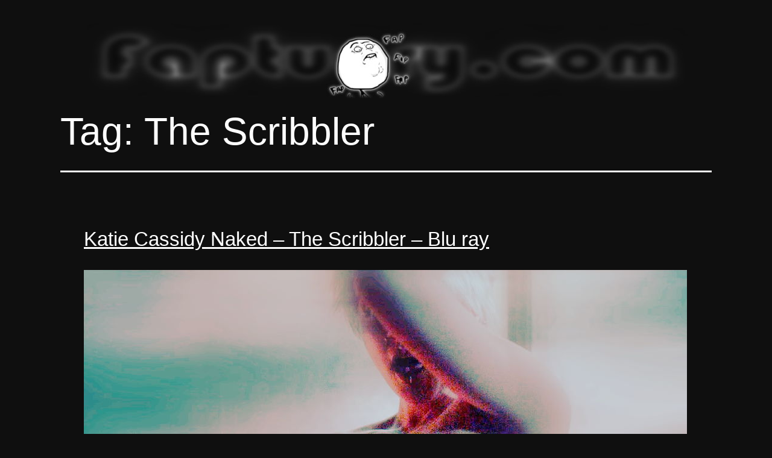

--- FILE ---
content_type: text/html; charset=UTF-8
request_url: https://faptuary.com/wp/tag/the-scribbler-nude/
body_size: 19050
content:
<!doctype html><html dir="ltr" lang="en-US" prefix="og: https://ogp.me/ns#" ><head><meta charset="UTF-8" /><meta name="viewport" content="width=device-width, initial-scale=1.0" /><title>The Scribbler Nude</title><meta name="robots" content="max-image-preview:large" /><link rel="canonical" href="https://faptuary.com/wp/tag/the-scribbler-nude/" /><meta name="generator" content="All in One SEO (AIOSEO) 4.9.1.1" /> <script type="application/ld+json" class="aioseo-schema">{"@context":"https:\/\/schema.org","@graph":[{"@type":"BreadcrumbList","@id":"https:\/\/faptuary.com\/wp\/tag\/the-scribbler-nude\/#breadcrumblist","itemListElement":[{"@type":"ListItem","@id":"https:\/\/faptuary.com\/wp#listItem","position":1,"name":"Home","item":"https:\/\/faptuary.com\/wp","nextItem":{"@type":"ListItem","@id":"https:\/\/faptuary.com\/wp\/tag\/the-scribbler-nude\/#listItem","name":"The Scribbler"}},{"@type":"ListItem","@id":"https:\/\/faptuary.com\/wp\/tag\/the-scribbler-nude\/#listItem","position":2,"name":"The Scribbler","previousItem":{"@type":"ListItem","@id":"https:\/\/faptuary.com\/wp#listItem","name":"Home"}}]},{"@type":"CollectionPage","@id":"https:\/\/faptuary.com\/wp\/tag\/the-scribbler-nude\/#collectionpage","url":"https:\/\/faptuary.com\/wp\/tag\/the-scribbler-nude\/","name":"The Scribbler Nude","inLanguage":"en-US","isPartOf":{"@id":"https:\/\/faptuary.com\/wp\/#website"},"breadcrumb":{"@id":"https:\/\/faptuary.com\/wp\/tag\/the-scribbler-nude\/#breadcrumblist"}},{"@type":"Organization","@id":"https:\/\/faptuary.com\/wp\/#organization","name":"Faptuary","description":"Celebrity nude scenes, high definition media and bad decisions","url":"https:\/\/faptuary.com\/wp\/","logo":{"@type":"ImageObject","url":"https:\/\/faptuary.com\/wp\/wp-content\/uploads\/Top-Logo-w-BG-2.jpg","@id":"https:\/\/faptuary.com\/wp\/tag\/the-scribbler-nude\/#organizationLogo","width":1000,"height":130},"image":{"@id":"https:\/\/faptuary.com\/wp\/tag\/the-scribbler-nude\/#organizationLogo"}},{"@type":"WebSite","@id":"https:\/\/faptuary.com\/wp\/#website","url":"https:\/\/faptuary.com\/wp\/","name":"Faptuary","description":"Celebrity nude scenes, high definition media and bad decisions","inLanguage":"en-US","publisher":{"@id":"https:\/\/faptuary.com\/wp\/#organization"}}]}</script> <link rel="alternate" type="application/rss+xml" title="Faptuary &raquo; Feed" href="https://faptuary.com/wp/feed/" /><link rel="alternate" type="application/rss+xml" title="Faptuary &raquo; Comments Feed" href="https://faptuary.com/wp/comments/feed/" /><link rel="alternate" type="application/rss+xml" title="Faptuary &raquo; The Scribbler Tag Feed" href="https://faptuary.com/wp/tag/the-scribbler-nude/feed/" /><link data-optimized="2" rel="stylesheet" href="https://faptuary.com/wp/wp-content/litespeed/css/71b484fdcd2149c503c9ef23ab2c8f79.css?ver=5805b" /><style id='twenty-twenty-one-style-inline-css'>:root{--global--color-background: #0f0f0f;--global--color-primary: #fff;--global--color-secondary: #fff;--button--color-background: #fff;--button--color-text-hover: #fff;--table--stripes-border-color: rgba(240, 240, 240, 0.15);--table--stripes-background-color: rgba(240, 240, 240, 0.15);}
@supports (-webkit-appearance: none) or (-moz-appearance: none) {
				div.wpforms-container-full .wpforms-form input[type=checkbox] {
					-webkit-appearance: checkbox;
					-moz-appearance: checkbox;
				}
				div.wpforms-container-full .wpforms-form input[type=radio] {
					-webkit-appearance: radio;
					-moz-appearance: radio;
				}
				div.wpforms-container-full .wpforms-form input[type=checkbox]:after,
				div.wpforms-container-full .wpforms-form input[type=radio]:after {
					content: none;
				}
			}
div.wpforms-container-full form.wpforms-form select {
				background-image: url("data:image/svg+xml;utf8,<svg xmlns='http://www.w3.org/2000/svg' width='10' height='10' fill='%2328303d'><polygon points='0,0 10,0 5,5'/></svg>");
				background-repeat: no-repeat;
				background-position: right var(--form--spacing-unit) top 60%;
				padding-right: calc(var(--form--spacing-unit) * 2.5);
			}
/*# sourceURL=twenty-twenty-one-style-inline-css */</style> <script src="https://faptuary.com/wp/wp-includes/js/jquery/jquery.min.js?ver=3.7.1" id="jquery-core-js"></script> <link rel="https://api.w.org/" href="https://faptuary.com/wp/wp-json/" /><link rel="alternate" title="JSON" type="application/json" href="https://faptuary.com/wp/wp-json/wp/v2/tags/38" /><link rel="EditURI" type="application/rsd+xml" title="RSD" href="https://faptuary.com/wp/xmlrpc.php?rsd" /><meta name="generator" content="WordPress 6.9" />
 <script type="litespeed/javascript" data-src="https://www.googletagmanager.com/gtag/js?id=G-F5GLZ48MVW"></script> <script type="litespeed/javascript">window.dataLayer=window.dataLayer||[];function gtag(){dataLayer.push(arguments)}
gtag('js',new Date());gtag('config','G-F5GLZ48MVW')</script> <script type="litespeed/javascript">(function(c,l,a,r,i,t,y){c[a]=c[a]||function(){(c[a].q=c[a].q||[]).push(arguments)};t=l.createElement(r);t.async=1;t.src="https://www.clarity.ms/tag/"+i;y=l.getElementsByTagName(r)[0];y.parentNode.insertBefore(t,y)})(window,document,"clarity","script","em0trqzxwr")</script>
 <script type="text/javascript">function loadScript() {
					var accountId = "34499";
					var script = document.createElement('script');
					script.type = 'text/javascript';
					script.src = 'https://cdn.popupsmart.com/bundle.js';
					script.setAttribute('data-id', accountId);
					script.async = true;
					script.defer = true;
					document.body.appendChild(script);
				}

				if (document.readyState === 'complete') {
					loadScript();
				} else {
					document.addEventListener('DOMContentLoaded', loadScript);
				}</script> <link rel="icon" href="https://faptuary.com/wp/wp-content/uploads/cropped-Icon-512x512-0-00-00-000-32x32.png" sizes="32x32" /><link rel="icon" href="https://faptuary.com/wp/wp-content/uploads/cropped-Icon-512x512-0-00-00-000-192x192.png" sizes="192x192" /><link rel="apple-touch-icon" href="https://faptuary.com/wp/wp-content/uploads/cropped-Icon-512x512-0-00-00-000-180x180.png" /><meta name="msapplication-TileImage" content="https://faptuary.com/wp/wp-content/uploads/cropped-Icon-512x512-0-00-00-000-270x270.png" /></head><body class="archive tag tag-the-scribbler-nude tag-38 custom-background wp-custom-logo wp-embed-responsive wp-theme-twentytwentyone is-dark-theme no-js hfeed"><div id="page" class="site">
<a class="skip-link screen-reader-text" href="#content">
Skip to content	</a><header id="masthead" class="site-header has-logo"><div class="site-branding"><div class="site-logo"><a href="https://faptuary.com/wp/" class="custom-logo-link" rel="home"><img width="1000" height="130" src="https://faptuary.com/wp/wp-content/uploads/Top-Logo-w-BG-2.jpg" class="custom-logo" alt="Faptuary" decoding="async" fetchpriority="high" srcset="https://faptuary.com/wp/wp-content/uploads/Top-Logo-w-BG-2.jpg 1000w, https://faptuary.com/wp/wp-content/uploads/Top-Logo-w-BG-2-300x39.jpg 300w, https://faptuary.com/wp/wp-content/uploads/Top-Logo-w-BG-2-768x100.jpg 768w" sizes="(max-width: 1000px) 100vw, 1000px" /></a></div><p class="screen-reader-text"><a href="https://faptuary.com/wp/" rel="home">Faptuary</a></p></div></header><div id="content" class="site-content"><div id="primary" class="content-area"><main id="main" class="site-main"><header class="page-header alignwide"><h1 class="page-title">Tag: <span>The Scribbler</span></h1></header><article id="post-328" class="post-328 post type-post status-publish format-standard has-post-thumbnail hentry category-2010s tag-1080p-nude tag-american-actress-nude tag-blu-ray-nude tag-boobs tag-katie-cassidy-nude tag-the-scribbler-nude entry"><header class="entry-header"><h2 class="entry-title default-max-width"><a href="https://faptuary.com/wp/katie-cassidy-naked-the-scribbler/">Katie Cassidy Naked &#8211; The Scribbler &#8211; Blu ray</a></h2></header><div class="entry-content"><p><img decoding="async" src="https://faptuary.com/images/Katie-Cassidy-Naked.jpg" alt="Katie Cassidy naked with her pierced nipple in view in the frontal sex scene from The Scribbler" width="1000" height="800"></p><p>Speaking for myself, I&#8217;ve wanted to see Katie Cassidy naked since Season 3 of Supernatural, where she, incidentally, had a starring role with another nude scene evader, <a href="https://faptuary.com/wp/lauren-cohan-nude-van-wilder-2-the-rise-of-taj-dvd/" target="_blank" rel="noopener">Lauren Cohan</a>. The only naked offering at that point and in the years following was <a href="https://www.imdb.com/title/tt0810945/" target="_blank" rel="noopener">Live!</a>, where Katie plays <a href="https://faptuary.com/wp/jessica-biel-naked-powder-blue/" target="_blank" rel="noopener">a stripper</a>. Now, don&#8217;t get too excited. The striptease she does in that movie exposes one of her nipples for literally a single second, and the lighting is garbage &#8211; excuse me, I meant &#8220;artistic&#8221; &#8211; too. What&#8217;s more &#8211; and I want to preface this by saying I love boobs of all shapes and sizes &#8211; but Katie Cassidy&#8217;s tits hadn&#8217;t quite reached their final form yet in Live! (Exclamation mark as part of the movie title, not me being unnecessarily animated at Katie&#8217;s breast size)</p><p><iframe id="redFrameCass220611" width="1000" height="425" frameborder="0" scrolling="no" allowfullscreen="allowfullscreen"></iframe><br /></p><p>That&#8217;s certainly not a problem (if you would consider it one) that you&#8217;ll experience watching <a href="https://faptuary.com/wp/tag/the-scribbler/" target="_blank" rel="noopener">The Scribbler</a>. Her titties are quite a good size. Those corn-fed <a href="https://faptuary.com/wp/tag/american-actress/" target="_blank" rel="noopener">California girls</a> sure do fill out. What&#8217;s more important, her nips are visible for more than a second. Much, much more than a second. But wait! There&#8217;s more! If you, like me, appreciate a good nude scenes-to-film ratio, you not only get to see Katie Cassidy naked, but also <a href="https://faptuary.com/wp/tag/ashlynn-yennie/" target="_blank" rel="noopener">Ashlynn Yennie naked</a>, where she does <a href="https://faptuary.com/wp/ashlynn-yennie-naked-the-scribbler/" target="_blank" rel="noopener">her own nude scenes as a psychiatric patient who has some mental aversion to wearing clothes</a>. Yes, it&#8217;s just as arousing as it sounds.</p><p><img decoding="async" src="https://faptuary.com/images/Katie-Cassidy-Nude.jpg" alt="Katie Cassidy nude with her natural tits bouncing in slow motion from The Scribbler" width="1000" height="800"></p><p>As for the Katie Cassidy nude scenes, the first time we see her naked is when she gets a visit from the only male patient in what should be a women&#8217;s halfway house (lucky guy!), and in what can only be the sole expected outcome, they have sex. Some critics and fappers alike may take issue with the nude scene consisting of as many cuts as it does, but this actually works in fappers&#8217; favor (don&#8217;t care about the critics). You see, each of the cuts is from a different angle, usually different sexual positions, that kind of thing. Basically, we get a rather agreeable number of sex scenes squished into one. Could they have played each of them out at full length? Technically yes, but let&#8217;s be honest, at that point, the movie will just end up being reclassified as softcore porn, and then so much of the magic dies.</p><p><img loading="lazy" decoding="async" src="https://faptuary.com/images/Katie-Cassidy-Sex.jpg" alt="Katie Cassidy sex scene as a mental health patient in a halfway house with her boobs showing" width="1000" height="550"></p><p>All in all, there are few complaints to be had at the caliber of this sex scene. Katie Cassidy bares most, though not all. Yes, I&#8217;m sorry to say we will be seeing no pussy shots from her, not in <a href="https://faptuary.com/wp/tag/the-scribbler/" target="_blank" rel="noopener">The Scribbler</a> and not in any other movie (for now). That said, a hell of a lot of skin makes its appearance on the screen and, I stress again, for a very good period of time, even if it is split into a million different cuts.</p><p><img loading="lazy" decoding="async" src="https://faptuary.com/images/Katie-Cassidy-Topless.jpg" alt="Katie Cassidy topless in the graphic nude scenes with sideboob visible in a superhero movie" width="1000" height="750"></p><p>One final point for anyone who may have felt like we&#8217;ve never been properly able to see Katie Cassidy topless even though this movie came out in 2014. You may have watched the film yourself, or you may have searched for the nude scene from it on the internet. In both cases, you&#8217;ll likely have been met with some very dark, very heavily-tinted footage where most naughty bits were quite obscured. The good news is that the detail was always there, and a heavy dose of color correction is enough to bring it out. But don&#8217;t take my word for it. Enjoy the screencaps of Katie Cassidy nude from The Scribbler below.</p><p><a href="https://faptuary.com/images/Katie-Cassidy-Nude-The-Scribbler-1080p-Blu-ray-01.jpg"><img loading="lazy" decoding="async" src="https://faptuary.com/images/Katie-Cassidy-Nude-The-Scribbler-1080p-Blu-ray-01-thumbnail.jpg" alt="Katie Cassidy nude in The Scribbler from the blu ray in HD 1080p resolution" width="250" height="106"></a><a href="https://faptuary.com/images/Katie-Cassidy-Nude-The-Scribbler-1080p-Blu-ray-02.jpg"><img loading="lazy" decoding="async" src="https://faptuary.com/images/Katie-Cassidy-Nude-The-Scribbler-1080p-Blu-ray-02-thumbnail.jpg" alt="Katie Cassidy nude in The Scribbler from the blu ray in HD 1080p resolution" width="250" height="106"></a><a href="https://faptuary.com/images/Katie-Cassidy-Nude-The-Scribbler-1080p-Blu-ray-03.jpg"><img loading="lazy" decoding="async" src="https://faptuary.com/images/Katie-Cassidy-Nude-The-Scribbler-1080p-Blu-ray-03-thumbnail.jpg" alt="Katie Cassidy nude in The Scribbler from the blu ray in HD 1080p resolution" width="250" height="106"></a><a href="https://faptuary.com/images/Katie-Cassidy-Nude-The-Scribbler-1080p-Blu-ray-04.jpg"><img loading="lazy" decoding="async" src="https://faptuary.com/images/Katie-Cassidy-Nude-The-Scribbler-1080p-Blu-ray-04-thumbnail.jpg" alt="Katie Cassidy nude in The Scribbler from the blu ray in HD 1080p resolution" width="250" height="106"></a><a href="https://faptuary.com/images/Katie-Cassidy-Nude-The-Scribbler-1080p-Blu-ray-05.jpg"><img loading="lazy" decoding="async" src="https://faptuary.com/images/Katie-Cassidy-Nude-The-Scribbler-1080p-Blu-ray-05-thumbnail.jpg" alt="Katie Cassidy nude in The Scribbler from the blu ray in HD 1080p resolution" width="250" height="106"></a><a href="https://faptuary.com/images/Katie-Cassidy-Nude-The-Scribbler-1080p-Blu-ray-06.jpg"><img loading="lazy" decoding="async" src="https://faptuary.com/images/Katie-Cassidy-Nude-The-Scribbler-1080p-Blu-ray-06-thumbnail.jpg" alt="Katie Cassidy nude in The Scribbler from the blu ray in HD 1080p resolution" width="250" height="106"></a><a href="https://faptuary.com/images/Katie-Cassidy-Nude-The-Scribbler-1080p-Blu-ray-07.jpg"><img loading="lazy" decoding="async" src="https://faptuary.com/images/Katie-Cassidy-Nude-The-Scribbler-1080p-Blu-ray-07-thumbnail.jpg" alt="Katie Cassidy nude in The Scribbler from the blu ray in HD 1080p resolution" width="250" height="106"></a><a href="https://faptuary.com/images/Katie-Cassidy-Nude-The-Scribbler-1080p-Blu-ray-08.jpg"><img loading="lazy" decoding="async" src="https://faptuary.com/images/Katie-Cassidy-Nude-The-Scribbler-1080p-Blu-ray-08-thumbnail.jpg" alt="Katie Cassidy nude in The Scribbler from the blu ray in HD 1080p resolution" width="250" height="106"></a><a href="https://faptuary.com/images/Katie-Cassidy-Nude-The-Scribbler-1080p-Blu-ray-09.jpg"><img loading="lazy" decoding="async" src="https://faptuary.com/images/Katie-Cassidy-Nude-The-Scribbler-1080p-Blu-ray-09-thumbnail.jpg" alt="Katie Cassidy nude in The Scribbler from the blu ray in HD 1080p resolution" width="250" height="106"></a><a href="https://faptuary.com/images/Katie-Cassidy-Nude-The-Scribbler-1080p-Blu-ray-10.jpg"><img loading="lazy" decoding="async" src="https://faptuary.com/images/Katie-Cassidy-Nude-The-Scribbler-1080p-Blu-ray-10-thumbnail.jpg" alt="Katie Cassidy nude in The Scribbler from the blu ray in HD 1080p resolution" width="250" height="106"></a><a href="https://faptuary.com/images/Katie-Cassidy-Nude-The-Scribbler-1080p-Blu-ray-11.jpg"><img loading="lazy" decoding="async" src="https://faptuary.com/images/Katie-Cassidy-Nude-The-Scribbler-1080p-Blu-ray-11-thumbnail.jpg" alt="Katie Cassidy nude in The Scribbler from the blu ray in HD 1080p resolution" width="250" height="106"></a><a href="https://faptuary.com/images/Katie-Cassidy-Nude-The-Scribbler-1080p-Blu-ray-12.jpg"><img loading="lazy" decoding="async" src="https://faptuary.com/images/Katie-Cassidy-Nude-The-Scribbler-1080p-Blu-ray-12-thumbnail.jpg" alt="Katie Cassidy nude in The Scribbler from the blu ray in HD 1080p resolution" width="250" height="106"></a><a href="https://faptuary.com/images/Katie-Cassidy-Nude-The-Scribbler-1080p-Blu-ray-13.jpg"><img loading="lazy" decoding="async" src="https://faptuary.com/images/Katie-Cassidy-Nude-The-Scribbler-1080p-Blu-ray-13-thumbnail.jpg" alt="Katie Cassidy nude in The Scribbler from the blu ray in HD 1080p resolution" width="250" height="106"></a><a href="https://faptuary.com/images/Katie-Cassidy-Nude-The-Scribbler-1080p-Blu-ray-14.jpg"><img loading="lazy" decoding="async" src="https://faptuary.com/images/Katie-Cassidy-Nude-The-Scribbler-1080p-Blu-ray-14-thumbnail.jpg" alt="Katie Cassidy nude in The Scribbler from the blu ray in HD 1080p resolution" width="250" height="106"></a><a href="https://faptuary.com/images/Katie-Cassidy-Nude-The-Scribbler-1080p-Blu-ray-15.jpg"><img loading="lazy" decoding="async" src="https://faptuary.com/images/Katie-Cassidy-Nude-The-Scribbler-1080p-Blu-ray-15-thumbnail.jpg" alt="Katie Cassidy nude in The Scribbler from the blu ray in HD 1080p resolution" width="250" height="106"></a><a href="https://faptuary.com/images/Katie-Cassidy-Nude-The-Scribbler-1080p-Blu-ray-16.jpg"><img loading="lazy" decoding="async" src="https://faptuary.com/images/Katie-Cassidy-Nude-The-Scribbler-1080p-Blu-ray-16-thumbnail.jpg" alt="Katie Cassidy nude in The Scribbler from the blu ray in HD 1080p resolution" width="250" height="106"></a><a href="https://faptuary.com/images/Katie-Cassidy-Nude-The-Scribbler-1080p-Blu-ray-17.jpg"><img loading="lazy" decoding="async" src="https://faptuary.com/images/Katie-Cassidy-Nude-The-Scribbler-1080p-Blu-ray-17-thumbnail.jpg" alt="Katie Cassidy nude in The Scribbler from the blu ray in HD 1080p resolution" width="250" height="106"></a><a href="https://faptuary.com/images/Katie-Cassidy-Nude-The-Scribbler-1080p-Blu-ray-18.jpg"><img loading="lazy" decoding="async" src="https://faptuary.com/images/Katie-Cassidy-Nude-The-Scribbler-1080p-Blu-ray-18-thumbnail.jpg" alt="Katie Cassidy nude in The Scribbler from the blu ray in HD 1080p resolution" width="250" height="106"></a><a href="https://faptuary.com/images/Katie-Cassidy-Nude-The-Scribbler-1080p-Blu-ray-19.jpg"><img loading="lazy" decoding="async" src="https://faptuary.com/images/Katie-Cassidy-Nude-The-Scribbler-1080p-Blu-ray-19-thumbnail.jpg" alt="Katie Cassidy nude in The Scribbler from the blu ray in HD 1080p resolution" width="250" height="106"></a><a href="https://faptuary.com/images/Katie-Cassidy-Nude-The-Scribbler-1080p-Blu-ray-20.jpg"><img loading="lazy" decoding="async" src="https://faptuary.com/images/Katie-Cassidy-Nude-The-Scribbler-1080p-Blu-ray-20-thumbnail.jpg" alt="Katie Cassidy nude in The Scribbler from the blu ray in HD 1080p resolution" width="250" height="106"></a><a href="https://faptuary.com/images/Katie-Cassidy-Nude-The-Scribbler-1080p-Blu-ray-21.jpg"><img loading="lazy" decoding="async" src="https://faptuary.com/images/Katie-Cassidy-Nude-The-Scribbler-1080p-Blu-ray-21-thumbnail.jpg" alt="Katie Cassidy nude in The Scribbler from the blu ray in HD 1080p resolution" width="250" height="106"></a><a href="https://faptuary.com/images/Katie-Cassidy-Nude-The-Scribbler-1080p-Blu-ray-22.jpg"><img loading="lazy" decoding="async" src="https://faptuary.com/images/Katie-Cassidy-Nude-The-Scribbler-1080p-Blu-ray-22-thumbnail.jpg" alt="Katie Cassidy nude in The Scribbler from the blu ray in HD 1080p resolution" width="250" height="106"></a><a href="https://faptuary.com/images/Katie-Cassidy-Nude-The-Scribbler-1080p-Blu-ray-23.jpg"><img loading="lazy" decoding="async" src="https://faptuary.com/images/Katie-Cassidy-Nude-The-Scribbler-1080p-Blu-ray-23-thumbnail.jpg" alt="Katie Cassidy nude in The Scribbler from the blu ray in HD 1080p resolution" width="250" height="106"></a><a href="https://faptuary.com/images/Katie-Cassidy-Nude-The-Scribbler-1080p-Blu-ray-24.jpg"><img loading="lazy" decoding="async" src="https://faptuary.com/images/Katie-Cassidy-Nude-The-Scribbler-1080p-Blu-ray-24-thumbnail.jpg" alt="Katie Cassidy nude in The Scribbler from the blu ray in HD 1080p resolution" width="250" height="106"></a><a href="https://faptuary.com/images/Katie-Cassidy-Nude-The-Scribbler-1080p-Blu-ray-25.jpg"><img loading="lazy" decoding="async" src="https://faptuary.com/images/Katie-Cassidy-Nude-The-Scribbler-1080p-Blu-ray-25-thumbnail.jpg" alt="Katie Cassidy nude in The Scribbler from the blu ray in HD 1080p resolution" width="250" height="106"></a><a href="https://faptuary.com/images/Katie-Cassidy-Nude-The-Scribbler-1080p-Blu-ray-26.jpg"><img loading="lazy" decoding="async" src="https://faptuary.com/images/Katie-Cassidy-Nude-The-Scribbler-1080p-Blu-ray-26-thumbnail.jpg" alt="Katie Cassidy nude in The Scribbler from the blu ray in HD 1080p resolution" width="250" height="106"></a><a href="https://faptuary.com/images/Katie-Cassidy-Nude-The-Scribbler-1080p-Blu-ray-27.jpg"><img loading="lazy" decoding="async" src="https://faptuary.com/images/Katie-Cassidy-Nude-The-Scribbler-1080p-Blu-ray-27-thumbnail.jpg" alt="Katie Cassidy nude in The Scribbler from the blu ray in HD 1080p resolution" width="250" height="106"></a><a href="https://faptuary.com/images/Katie-Cassidy-Nude-The-Scribbler-1080p-Blu-ray-28.jpg"><img loading="lazy" decoding="async" src="https://faptuary.com/images/Katie-Cassidy-Nude-The-Scribbler-1080p-Blu-ray-28-thumbnail.jpg" alt="Katie Cassidy nude in The Scribbler from the blu ray in HD 1080p resolution" width="250" height="106"></a><a href="https://faptuary.com/images/Katie-Cassidy-Nude-The-Scribbler-1080p-Blu-ray-29.jpg"><img loading="lazy" decoding="async" src="https://faptuary.com/images/Katie-Cassidy-Nude-The-Scribbler-1080p-Blu-ray-29-thumbnail.jpg" alt="Katie Cassidy nude in The Scribbler from the blu ray in HD 1080p resolution" width="250" height="106"></a><a href="https://faptuary.com/images/Katie-Cassidy-Nude-The-Scribbler-1080p-Blu-ray-30.jpg"><img loading="lazy" decoding="async" src="https://faptuary.com/images/Katie-Cassidy-Nude-The-Scribbler-1080p-Blu-ray-30-thumbnail.jpg" alt="Katie Cassidy nude in The Scribbler from the blu ray in HD 1080p resolution" width="250" height="106"></a><a href="https://faptuary.com/images/Katie-Cassidy-Nude-The-Scribbler-1080p-Blu-ray-31.jpg"><img loading="lazy" decoding="async" src="https://faptuary.com/images/Katie-Cassidy-Nude-The-Scribbler-1080p-Blu-ray-31-thumbnail.jpg" alt="Katie Cassidy nude in The Scribbler from the blu ray in HD 1080p resolution" width="250" height="106"></a><a href="https://faptuary.com/images/Katie-Cassidy-Nude-The-Scribbler-1080p-Blu-ray-32.jpg"><img loading="lazy" decoding="async" src="https://faptuary.com/images/Katie-Cassidy-Nude-The-Scribbler-1080p-Blu-ray-32-thumbnail.jpg" alt="Katie Cassidy nude in The Scribbler from the blu ray in HD 1080p resolution" width="250" height="106"></a><a href="https://faptuary.com/images/Katie-Cassidy-Nude-The-Scribbler-1080p-Blu-ray-33.jpg"><img loading="lazy" decoding="async" src="https://faptuary.com/images/Katie-Cassidy-Nude-The-Scribbler-1080p-Blu-ray-33-thumbnail.jpg" alt="Katie Cassidy nude in The Scribbler from the blu ray in HD 1080p resolution" width="250" height="106"></a><a href="https://faptuary.com/images/Katie-Cassidy-Nude-The-Scribbler-1080p-Blu-ray-34.jpg"><img loading="lazy" decoding="async" src="https://faptuary.com/images/Katie-Cassidy-Nude-The-Scribbler-1080p-Blu-ray-34-thumbnail.jpg" alt="Katie Cassidy nude in The Scribbler from the blu ray in HD 1080p resolution" width="250" height="106"></a><a href="https://faptuary.com/images/Katie-Cassidy-Nude-The-Scribbler-1080p-Blu-ray-35.jpg"><img loading="lazy" decoding="async" src="https://faptuary.com/images/Katie-Cassidy-Nude-The-Scribbler-1080p-Blu-ray-35-thumbnail.jpg" alt="Katie Cassidy nude in The Scribbler from the blu ray in HD 1080p resolution" width="250" height="106"></a></p></div><footer class="entry-footer default-max-width">
<span class="posted-on">Published <time class="entry-date published updated" datetime="2022-01-30T16:14:52+00:00">January 30, 2022</time></span><div class="post-taxonomies"><span class="cat-links">Categorized as <a href="https://faptuary.com/wp/category/2010s/" rel="category tag">2010s</a> </span><span class="tags-links">Tagged <a href="https://faptuary.com/wp/tag/1080p-nude/" rel="tag">1080p</a>, <a href="https://faptuary.com/wp/tag/american-actress-nude/" rel="tag">American actress</a>, <a href="https://faptuary.com/wp/tag/blu-ray-nude/" rel="tag">Blu Ray</a>, <a href="https://faptuary.com/wp/tag/boobs/" rel="tag">Boobs</a>, <a href="https://faptuary.com/wp/tag/katie-cassidy-nude/" rel="tag">Katie Cassidy</a>, <a href="https://faptuary.com/wp/tag/the-scribbler-nude/" rel="tag">The Scribbler</a></span></div></footer></article><article id="post-325" class="post-325 post type-post status-publish format-standard has-post-thumbnail hentry category-2010s tag-1080p-nude tag-american-actress-nude tag-ashlynn-yennie-nude tag-ass tag-blu-ray-nude tag-boobs tag-the-scribbler-nude entry"><header class="entry-header"><h2 class="entry-title default-max-width"><a href="https://faptuary.com/wp/ashlynn-yennie-naked-the-scribbler/">Ashlynn Yennie Naked &#8211; The Scribbler &#8211; Blu ray</a></h2></header><div class="entry-content"><p><img loading="lazy" decoding="async" src="https://faptuary.com/images/Ashlynn-Yennie-Naked.jpg" alt="Ashlynn Yennie naked and exposed in front of a neighbor" width="1000" height="750"></p><p>Anyone who&#8217;s watched <a href="https://faptuary.com/wp/tag/the-scribbler/" target="_blank" rel="noopener">The Scribbler</a> knows that you see Ashlynn Yennie naked in it. We see her very, very naked and very, very frequently. OK, by very frequently, I mean across two scenes, but when you consider that she only has a total of three scenes in the entire film, this is beyond significant. Furthermore, the connoisseurs among you will know that Ashlynn Yennie&#8217;s first ever film role was in the infamous <a href="https://www.imdb.com/title/tt1467304/" target="_blank" rel="noopener">Human Centipede</a>, which did include nudity, but for all the film&#8217;s crudeness, the nude scenes in that movie were quite <em>artistic</em> insofar as none of them were gratuitous.</p><p><iframe id="redFrameYenn220611" width="1000" height="425" frameborder="0" scrolling="no" allowfullscreen="allowfullscreen"></iframe><br /></p><p>Ashlynn Yennie&#8217;s nude scenes in <a href="https://faptuary.com/wp/tag/the-scribbler/" target="_blank" rel="noopener">The Scribbler</a>, however, are about as gratuitous as they come. She literally plays a character who just never wears clothes. She has a phobia of them or something. I do wish that was more common. And none of this garbage about tactical camera angles or cutting off the shot just above her nips either. In pretty much every shot, either her boobs or ass are visible, just as God intended.</p><p><img loading="lazy" decoding="async" src="https://faptuary.com/images/Ashlynn-Yennie-Nude.jpg" alt="Ashlynn Yennie nude and fighting an arguement with another clothed woman" width="1000" height="800"></p><p>The first time we see Ashlynn Yennie nude in <a href="https://faptuary.com/wp/tag/the-scribbler/" target="_blank" rel="noopener">The Scribbler</a> is when she picks a bitch fight with <a href="https://faptuary.com/wp/tag/katie-cassidy/" target="_blank" rel="noopener">Katie Cassidy</a>, who plays the main character and, incidentally, has <a href="https://faptuary.com/wp/katie-cassidy-naked-the-scribbler/" target="_blank" rel="noopener">a nude scene of her own in the film (pierced nipples included free of charge)</a>. The conflict between the two continues, and Ashlynn remains fully naked throughout the entire thing, but sadly, no crotch shots visible&#8230; yet.</p><p><img loading="lazy" decoding="async" src="https://faptuary.com/images/Ashlynn-Yennie-Topless-Public.jpg" alt="Ashlynn Yennie topless in public with Katie Cassidy stares at her body" width="1000" height="750"></p><p>Later in the movie, we get a good view of Ashlynn Yennie topless again, this time as she joins <a href="https://faptuary.com/wp/tag/katie-cassidy/" target="_blank" rel="noopener">Katie Cassidy</a> while she has an argument with a talking elevator. I promise it makes more sense in the movie. I&#8217;m lying. It doesn&#8217;t. Ashlynn waits for the elevator while Katie eyes up her naked body and thinks about how hot she is and whether she wants to make friends with her. I promise it makes more sense in the movie. No, I&#8217;m lying again. Ashlynn then gets in the elevator and turns around, giving us a perfect, long, well-lit view at her naked body from the front, but sadly, with the camera cutting off just above her labia.</p><p><img loading="lazy" decoding="async" src="https://faptuary.com/images/Ashlynn-Yennie-Ass-Pussy.jpg" alt="Ashlynn Yennie ass and pussy lips visible as she spreads and lifts a leg while bending over" width="1000" height="600"></p><p>You might feel like you&#8217;ve missed out with this being the last scene and all, but if you go back and look very, very carefully, in the shot where we see Ashlynn Yennie&#8217;s ass as she&#8217;s bending forward to call the elevator, she&#8217;s lifting her leg, and just between them, you can make out the silhouette of her pussy lips. Spoiler alert: no amount of color correction makes them actually visible beyond that. Sorry. I&#8217;m also sorry that for all the absolutely mouth-watering full frontal nude scenes Ashlynn had in <a href="https://www.imdb.com/title/tt5625066/" target="_blank" rel="noopener">Submission</a>, she only did that show after her boob job, leaving us robbed of her perfect little breasts. That said, in the interest of not focusing on the negative, see below the screencaps of Ashlynn Yennie naked from The Scribbler.</p><p><a href="https://faptuary.com/images/Ashlynn-Yennie-Nude-The-Scribbler-1080p-Blu-ray-01.jpg"><img loading="lazy" decoding="async" src="https://faptuary.com/images/Ashlynn-Yennie-Nude-The-Scribbler-1080p-Blu-ray-01-thumbnail.jpg" alt="Ashlynn Yennie nude in The Scribbler from the blu ray in 1080p HD resolution" width="250" height="106"></a><a href="https://faptuary.com/images/Ashlynn-Yennie-Nude-The-Scribbler-1080p-Blu-ray-02.jpg"><img loading="lazy" decoding="async" src="https://faptuary.com/images/Ashlynn-Yennie-Nude-The-Scribbler-1080p-Blu-ray-02-thumbnail.jpg" alt="Ashlynn Yennie nude in The Scribbler from the blu ray in 1080p HD resolution" width="250" height="106"></a><a href="https://faptuary.com/images/Ashlynn-Yennie-Nude-The-Scribbler-1080p-Blu-ray-03.jpg"><img loading="lazy" decoding="async" src="https://faptuary.com/images/Ashlynn-Yennie-Nude-The-Scribbler-1080p-Blu-ray-03-thumbnail.jpg" alt="Ashlynn Yennie nude in The Scribbler from the blu ray in 1080p HD resolution" width="250" height="106"></a><a href="https://faptuary.com/images/Ashlynn-Yennie-Nude-The-Scribbler-1080p-Blu-ray-04.jpg"><img loading="lazy" decoding="async" src="https://faptuary.com/images/Ashlynn-Yennie-Nude-The-Scribbler-1080p-Blu-ray-04-thumbnail.jpg" alt="Ashlynn Yennie nude in The Scribbler from the blu ray in 1080p HD resolution" width="250" height="106"></a><a href="https://faptuary.com/images/Ashlynn-Yennie-Nude-The-Scribbler-1080p-Blu-ray-05.jpg"><img loading="lazy" decoding="async" src="https://faptuary.com/images/Ashlynn-Yennie-Nude-The-Scribbler-1080p-Blu-ray-05-thumbnail.jpg" alt="Ashlynn Yennie nude in The Scribbler from the blu ray in 1080p HD resolution" width="250" height="106"></a><a href="https://faptuary.com/images/Ashlynn-Yennie-Nude-The-Scribbler-1080p-Blu-ray-06.jpg"><img loading="lazy" decoding="async" src="https://faptuary.com/images/Ashlynn-Yennie-Nude-The-Scribbler-1080p-Blu-ray-06-thumbnail.jpg" alt="Ashlynn Yennie nude in The Scribbler from the blu ray in 1080p HD resolution" width="250" height="106"></a><a href="https://faptuary.com/images/Ashlynn-Yennie-Nude-The-Scribbler-1080p-Blu-ray-07.jpg"><img loading="lazy" decoding="async" src="https://faptuary.com/images/Ashlynn-Yennie-Nude-The-Scribbler-1080p-Blu-ray-07-thumbnail.jpg" alt="Ashlynn Yennie nude in The Scribbler from the blu ray in 1080p HD resolution" width="250" height="106"></a><a href="https://faptuary.com/images/Ashlynn-Yennie-Nude-The-Scribbler-1080p-Blu-ray-08.jpg"><img loading="lazy" decoding="async" src="https://faptuary.com/images/Ashlynn-Yennie-Nude-The-Scribbler-1080p-Blu-ray-08-thumbnail.jpg" alt="Ashlynn Yennie nude in The Scribbler from the blu ray in 1080p HD resolution" width="250" height="106"></a><a href="https://faptuary.com/images/Ashlynn-Yennie-Nude-The-Scribbler-1080p-Blu-ray-09.jpg"><img loading="lazy" decoding="async" src="https://faptuary.com/images/Ashlynn-Yennie-Nude-The-Scribbler-1080p-Blu-ray-09-thumbnail.jpg" alt="Ashlynn Yennie nude in The Scribbler from the blu ray in 1080p HD resolution" width="250" height="106"></a><a href="https://faptuary.com/images/Ashlynn-Yennie-Nude-The-Scribbler-1080p-Blu-ray-10.jpg"><img loading="lazy" decoding="async" src="https://faptuary.com/images/Ashlynn-Yennie-Nude-The-Scribbler-1080p-Blu-ray-10-thumbnail.jpg" alt="Ashlynn Yennie nude in The Scribbler from the blu ray in 1080p HD resolution" width="250" height="106"></a><a href="https://faptuary.com/images/Ashlynn-Yennie-Nude-The-Scribbler-1080p-Blu-ray-11.jpg"><img loading="lazy" decoding="async" src="https://faptuary.com/images/Ashlynn-Yennie-Nude-The-Scribbler-1080p-Blu-ray-11-thumbnail.jpg" alt="Ashlynn Yennie nude in The Scribbler from the blu ray in 1080p HD resolution" width="250" height="106"></a><a href="https://faptuary.com/images/Ashlynn-Yennie-Nude-The-Scribbler-1080p-Blu-ray-12.jpg"><img loading="lazy" decoding="async" src="https://faptuary.com/images/Ashlynn-Yennie-Nude-The-Scribbler-1080p-Blu-ray-12-thumbnail.jpg" alt="Ashlynn Yennie nude in The Scribbler from the blu ray in 1080p HD resolution" width="250" height="106"></a><a href="https://faptuary.com/images/Ashlynn-Yennie-Nude-The-Scribbler-1080p-Blu-ray-13.jpg"><img loading="lazy" decoding="async" src="https://faptuary.com/images/Ashlynn-Yennie-Nude-The-Scribbler-1080p-Blu-ray-13-thumbnail.jpg" alt="Ashlynn Yennie nude in The Scribbler from the blu ray in 1080p HD resolution" width="250" height="106"></a><a href="https://faptuary.com/images/Ashlynn-Yennie-Nude-The-Scribbler-1080p-Blu-ray-14.jpg"><img loading="lazy" decoding="async" src="https://faptuary.com/images/Ashlynn-Yennie-Nude-The-Scribbler-1080p-Blu-ray-14-thumbnail.jpg" alt="Ashlynn Yennie nude in The Scribbler from the blu ray in 1080p HD resolution" width="250" height="106"></a><a href="https://faptuary.com/images/Ashlynn-Yennie-Nude-The-Scribbler-1080p-Blu-ray-15.jpg"><img loading="lazy" decoding="async" src="https://faptuary.com/images/Ashlynn-Yennie-Nude-The-Scribbler-1080p-Blu-ray-15-thumbnail.jpg" alt="Ashlynn Yennie nude in The Scribbler from the blu ray in 1080p HD resolution" width="250" height="106"></a><a href="https://faptuary.com/images/Ashlynn-Yennie-Nude-The-Scribbler-1080p-Blu-ray-16.jpg"><img loading="lazy" decoding="async" src="https://faptuary.com/images/Ashlynn-Yennie-Nude-The-Scribbler-1080p-Blu-ray-16-thumbnail.jpg" alt="Ashlynn Yennie nude in The Scribbler from the blu ray in 1080p HD resolution" width="250" height="106"></a><a href="https://faptuary.com/images/Ashlynn-Yennie-Nude-The-Scribbler-1080p-Blu-ray-17.jpg"><img loading="lazy" decoding="async" src="https://faptuary.com/images/Ashlynn-Yennie-Nude-The-Scribbler-1080p-Blu-ray-17-thumbnail.jpg" alt="Ashlynn Yennie nude in The Scribbler from the blu ray in 1080p HD resolution" width="250" height="106"></a><a href="https://faptuary.com/images/Ashlynn-Yennie-Nude-The-Scribbler-1080p-Blu-ray-18.jpg"><img loading="lazy" decoding="async" src="https://faptuary.com/images/Ashlynn-Yennie-Nude-The-Scribbler-1080p-Blu-ray-18-thumbnail.jpg" alt="Ashlynn Yennie nude in The Scribbler from the blu ray in 1080p HD resolution" width="250" height="106"></a><a href="https://faptuary.com/images/Ashlynn-Yennie-Nude-The-Scribbler-1080p-Blu-ray-19.jpg"><img loading="lazy" decoding="async" src="https://faptuary.com/images/Ashlynn-Yennie-Nude-The-Scribbler-1080p-Blu-ray-19-thumbnail.jpg" alt="Ashlynn Yennie nude in The Scribbler from the blu ray in 1080p HD resolution" width="250" height="106"></a><a href="https://faptuary.com/images/Ashlynn-Yennie-Nude-The-Scribbler-1080p-Blu-ray-20.jpg"><img loading="lazy" decoding="async" src="https://faptuary.com/images/Ashlynn-Yennie-Nude-The-Scribbler-1080p-Blu-ray-20-thumbnail.jpg" alt="Ashlynn Yennie nude in The Scribbler from the blu ray in 1080p HD resolution" width="250" height="106"></a><a href="https://faptuary.com/images/Ashlynn-Yennie-Nude-The-Scribbler-1080p-Blu-ray-21.jpg"><img loading="lazy" decoding="async" src="https://faptuary.com/images/Ashlynn-Yennie-Nude-The-Scribbler-1080p-Blu-ray-21-thumbnail.jpg" alt="Ashlynn Yennie nude in The Scribbler from the blu ray in 1080p HD resolution" width="250" height="106"></a><a href="https://faptuary.com/images/Ashlynn-Yennie-Nude-The-Scribbler-1080p-Blu-ray-22.jpg"><img loading="lazy" decoding="async" src="https://faptuary.com/images/Ashlynn-Yennie-Nude-The-Scribbler-1080p-Blu-ray-22-thumbnail.jpg" alt="Ashlynn Yennie nude in The Scribbler from the blu ray in 1080p HD resolution" width="250" height="106"></a><a href="https://faptuary.com/images/Ashlynn-Yennie-Nude-The-Scribbler-1080p-Blu-ray-23.jpg"><img loading="lazy" decoding="async" src="https://faptuary.com/images/Ashlynn-Yennie-Nude-The-Scribbler-1080p-Blu-ray-23-thumbnail.jpg" alt="Ashlynn Yennie nude in The Scribbler from the blu ray in 1080p HD resolution" width="250" height="106"></a><a href="https://faptuary.com/images/Ashlynn-Yennie-Nude-The-Scribbler-1080p-Blu-ray-24.jpg"><img loading="lazy" decoding="async" src="https://faptuary.com/images/Ashlynn-Yennie-Nude-The-Scribbler-1080p-Blu-ray-24-thumbnail.jpg" alt="Ashlynn Yennie nude in The Scribbler from the blu ray in 1080p HD resolution" width="250" height="106"></a><a href="https://faptuary.com/images/Ashlynn-Yennie-Nude-The-Scribbler-1080p-Blu-ray-25.jpg"><img loading="lazy" decoding="async" src="https://faptuary.com/images/Ashlynn-Yennie-Nude-The-Scribbler-1080p-Blu-ray-25-thumbnail.jpg" alt="Ashlynn Yennie nude in The Scribbler from the blu ray in 1080p HD resolution" width="250" height="106"></a><a href="https://faptuary.com/images/Ashlynn-Yennie-Nude-The-Scribbler-1080p-Blu-ray-26.jpg"><img loading="lazy" decoding="async" src="https://faptuary.com/images/Ashlynn-Yennie-Nude-The-Scribbler-1080p-Blu-ray-26-thumbnail.jpg" alt="Ashlynn Yennie nude in The Scribbler from the blu ray in 1080p HD resolution" width="250" height="106"></a><a href="https://faptuary.com/images/Ashlynn-Yennie-Nude-The-Scribbler-1080p-Blu-ray-27.jpg"><img loading="lazy" decoding="async" src="https://faptuary.com/images/Ashlynn-Yennie-Nude-The-Scribbler-1080p-Blu-ray-27-thumbnail.jpg" alt="Ashlynn Yennie nude in The Scribbler from the blu ray in 1080p HD resolution" width="250" height="106"></a><a href="https://faptuary.com/images/Ashlynn-Yennie-Nude-The-Scribbler-1080p-Blu-ray-28.jpg"><img loading="lazy" decoding="async" src="https://faptuary.com/images/Ashlynn-Yennie-Nude-The-Scribbler-1080p-Blu-ray-28-thumbnail.jpg" alt="Ashlynn Yennie nude in The Scribbler from the blu ray in 1080p HD resolution" width="250" height="106"></a></p></div><footer class="entry-footer default-max-width">
<span class="posted-on">Published <time class="entry-date published updated" datetime="2022-01-28T16:18:48+00:00">January 28, 2022</time></span><div class="post-taxonomies"><span class="cat-links">Categorized as <a href="https://faptuary.com/wp/category/2010s/" rel="category tag">2010s</a> </span><span class="tags-links">Tagged <a href="https://faptuary.com/wp/tag/1080p-nude/" rel="tag">1080p</a>, <a href="https://faptuary.com/wp/tag/american-actress-nude/" rel="tag">American actress</a>, <a href="https://faptuary.com/wp/tag/ashlynn-yennie-nude/" rel="tag">Ashlynn Yennie</a>, <a href="https://faptuary.com/wp/tag/ass/" rel="tag">Ass</a>, <a href="https://faptuary.com/wp/tag/blu-ray-nude/" rel="tag">Blu Ray</a>, <a href="https://faptuary.com/wp/tag/boobs/" rel="tag">Boobs</a>, <a href="https://faptuary.com/wp/tag/the-scribbler-nude/" rel="tag">The Scribbler</a></span></div></footer></article></main></div></div><aside class="widget-area"><section id="block-2" class="widget widget_block widget_search"><form role="search" method="get" action="https://faptuary.com/wp/" class="wp-block-search__button-outside wp-block-search__text-button wp-block-search"    ><label class="wp-block-search__label" for="wp-block-search__input-1" >Search</label><div class="wp-block-search__inside-wrapper" ><input class="wp-block-search__input" id="wp-block-search__input-1" placeholder="" value="" type="search" name="s" required /><button aria-label="Search" class="wp-block-search__button wp-element-button" type="submit" >Search</button></div></form></section><section id="block-23" class="widget widget_block widget_text"><p><a href="https://faptuary.com/wp/terms-and-conditions-terms-of-service/" target="_blank" rel="noreferrer noopener">Terms of Service</a> - <a href="https://faptuary.com/wp/18-u-s-c-2257-compliance-statement/" target="_blank" rel="noreferrer noopener">2257 Statement</a> - <a href="https://faptuary.com/wp/dmca/" target="_blank" rel="noreferrer noopener">DMCA</a> - <a href="https://faptuary.com/wp/contact/" target="_blank" rel="noreferrer noopener">Contact</a></p></section></aside><footer id="colophon" class="site-footer"><div class="site-info"><div class="site-name"><div class="site-logo"><a href="https://faptuary.com/wp/" class="custom-logo-link" rel="home"><img width="1000" height="130" src="https://faptuary.com/wp/wp-content/uploads/Top-Logo-w-BG-2.jpg" class="custom-logo" alt="Faptuary" decoding="async" srcset="https://faptuary.com/wp/wp-content/uploads/Top-Logo-w-BG-2.jpg 1000w, https://faptuary.com/wp/wp-content/uploads/Top-Logo-w-BG-2-300x39.jpg 300w, https://faptuary.com/wp/wp-content/uploads/Top-Logo-w-BG-2-768x100.jpg 768w" sizes="(max-width: 1000px) 100vw, 1000px" /></a></div></div><div class="powered-by">
Proudly powered by <a href="https://wordpress.org/">WordPress</a>.</div></div></footer></div> <script type="speculationrules">{"prefetch":[{"source":"document","where":{"and":[{"href_matches":"/wp/*"},{"not":{"href_matches":["/wp/wp-*.php","/wp/wp-admin/*","/wp/wp-content/uploads/*","/wp/wp-content/*","/wp/wp-content/plugins/*","/wp/wp-content/themes/twentytwentyone/*","/wp/*\\?(.+)"]}},{"not":{"selector_matches":"a[rel~=\"nofollow\"]"}},{"not":{"selector_matches":".no-prefetch, .no-prefetch a"}}]},"eagerness":"conservative"}]}</script> <aside id="sidebar" class="widget-area"><section id="block-13" class="widget widget_block widget_search"><form role="search" method="get" action="https://faptuary.com/wp/" class="wp-block-search__no-button aligncenter wp-block-search"    ><label class="wp-block-search__label" for="wp-block-search__input-2" >Search</label><div class="wp-block-search__inside-wrapper"  style="width: 100%"><input class="wp-block-search__input" id="wp-block-search__input-2" placeholder="" value="" type="search" name="s" required /></div></form></section><section id="block-17" class="widget widget_block"><hr class="wp-block-separator"/></section><section id="block-14" class="widget widget_block"><div class="wp-block-group"><div class="wp-block-group__inner-container is-layout-flow wp-block-group-is-layout-flow"><p class="has-text-align-center has-extra-large-font-size"><strong><a href="https://faptuary.com/wp/contact/" data-type="URL" data-id="https://faptuary.com/wp/contact/" target="_blank" rel="noreferrer noopener">Contact</a></strong></p></div></div></section><section id="block-18" class="widget widget_block"><hr class="wp-block-separator"/></section><section id="block-9" class="widget widget_block widget_text"><p class="has-text-align-center"><strong>Newest Posts</strong></p></section><section id="block-6" class="widget widget_block widget_recent_entries"><ul class="wp-block-latest-posts__list aligncenter is-style-twentytwentyone-latest-posts-dividers wp-block-latest-posts"><li><div class="wp-block-latest-posts__featured-image"><img loading="lazy" decoding="async" width="150" height="150" src="https://faptuary.com/wp/wp-content/uploads/Imogen-Poots-All-of-You-1-150x150.jpg" class="attachment-thumbnail size-thumbnail wp-post-image" alt="" style="width:100%;height:102.41%;max-width:1080px;max-width:113px;max-height:113px;" srcset="https://faptuary.com/wp/wp-content/uploads/Imogen-Poots-All-of-You-1-150x150.jpg 150w, https://faptuary.com/wp/wp-content/uploads/Imogen-Poots-All-of-You-1-50x50.jpg 50w" sizes="auto, (max-width: 150px) 100vw, 150px" /></div><a class="wp-block-latest-posts__post-title" href="https://faptuary.com/wp/2025-nude-scenes-in-film-and-television-new-updates/">NEWS: New Nude Scenes in Film and Television in 2025</a></li><li><div class="wp-block-latest-posts__featured-image"><img loading="lazy" decoding="async" width="150" height="150" src="https://faptuary.com/wp/wp-content/uploads/Aimee-Lou-Wood-Naked-150x150.jpg" class="attachment-thumbnail size-thumbnail wp-post-image" alt="" style="width:100%;height:100%;max-width:1000px;max-width:113px;max-height:113px;" srcset="https://faptuary.com/wp/wp-content/uploads/Aimee-Lou-Wood-Naked-150x150.jpg 150w, https://faptuary.com/wp/wp-content/uploads/Aimee-Lou-Wood-Naked-300x300.jpg 300w, https://faptuary.com/wp/wp-content/uploads/Aimee-Lou-Wood-Naked-768x768.jpg 768w, https://faptuary.com/wp/wp-content/uploads/Aimee-Lou-Wood-Naked-50x50.jpg 50w, https://faptuary.com/wp/wp-content/uploads/Aimee-Lou-Wood-Naked.jpg 1000w" sizes="auto, (max-width: 150px) 100vw, 150px" /></div><a class="wp-block-latest-posts__post-title" href="https://faptuary.com/wp/aimee-lou-wood-naked-sex-education/">Aimee Lou Wood Naked &#8211; Sex Education &#8211; 4K Blu ray</a></li><li><div class="wp-block-latest-posts__featured-image"><img loading="lazy" decoding="async" width="150" height="150" src="https://faptuary.com/wp/wp-content/uploads/Hailee-Steinfeld-Naked-150x150.jpg" class="attachment-thumbnail size-thumbnail wp-post-image" alt="" style="width:100%;height:108%;max-width:1000px;max-width:113px;max-height:113px;" srcset="https://faptuary.com/wp/wp-content/uploads/Hailee-Steinfeld-Naked-150x150.jpg 150w, https://faptuary.com/wp/wp-content/uploads/Hailee-Steinfeld-Naked-50x50.jpg 50w" sizes="auto, (max-width: 150px) 100vw, 150px" /></div><a class="wp-block-latest-posts__post-title" href="https://faptuary.com/wp/hailee-steinfeld-naked-wrong-direction-hd/">Hailee Steinfeld Naked &#8211; Wrong Direction &#8211; HD Stream</a></li><li><div class="wp-block-latest-posts__featured-image"><img loading="lazy" decoding="async" width="150" height="150" src="https://faptuary.com/wp/wp-content/uploads/Ella-Purnell-Naked-150x150.jpg" class="attachment-thumbnail size-thumbnail wp-post-image" alt="" style="width:100%;height:90%;max-width:1000px;max-width:113px;max-height:113px;" srcset="https://faptuary.com/wp/wp-content/uploads/Ella-Purnell-Naked-150x150.jpg 150w, https://faptuary.com/wp/wp-content/uploads/Ella-Purnell-Naked-50x50.jpg 50w" sizes="auto, (max-width: 150px) 100vw, 150px" /></div><a class="wp-block-latest-posts__post-title" href="https://faptuary.com/wp/ella-purnell-naked-sweetbitter-4k/">Ella Purnell Naked &#8211; Sweetbitter &#8211; 4K Stream</a></li><li><div class="wp-block-latest-posts__featured-image"><img loading="lazy" decoding="async" width="150" height="150" src="https://faptuary.com/wp/wp-content/uploads/Jodie-Comer-Nude-The-End-We-Start-From-150x150.jpg" class="attachment-thumbnail size-thumbnail wp-post-image" alt="" style="width:100%;height:115%;max-width:1000px;max-width:113px;max-height:113px;" srcset="https://faptuary.com/wp/wp-content/uploads/Jodie-Comer-Nude-The-End-We-Start-From-150x150.jpg 150w, https://faptuary.com/wp/wp-content/uploads/Jodie-Comer-Nude-The-End-We-Start-From-50x50.jpg 50w" sizes="auto, (max-width: 150px) 100vw, 150px" /></div><a class="wp-block-latest-posts__post-title" href="https://faptuary.com/wp/jodie-comer-naked-the-end-we-start-from-4k/">Jodie Comer Naked &#8211; The End We Start From &#8211; 4K Stream</a></li><li><div class="wp-block-latest-posts__featured-image"><img loading="lazy" decoding="async" width="150" height="150" src="https://faptuary.com/wp/wp-content/uploads/Jodie-Comer-Naked-The-End-We-Start-From-First-Look-150x150.jpg" class="attachment-thumbnail size-thumbnail wp-post-image" alt="" style="width:100%;height:84%;max-width:1000px;max-width:113px;max-height:113px;" srcset="https://faptuary.com/wp/wp-content/uploads/Jodie-Comer-Naked-The-End-We-Start-From-First-Look-150x150.jpg 150w, https://faptuary.com/wp/wp-content/uploads/Jodie-Comer-Naked-The-End-We-Start-From-First-Look-50x50.jpg 50w" sizes="auto, (max-width: 150px) 100vw, 150px" /></div><a class="wp-block-latest-posts__post-title" href="https://faptuary.com/wp/jodie-comer-nude-the-end-we-start-from-preview/">Jodie Comer Nude &#8211; The End We Start From &#8211; Preview</a></li><li><div class="wp-block-latest-posts__featured-image"><img loading="lazy" decoding="async" width="150" height="150" src="https://faptuary.com/wp/wp-content/uploads/Kali-Reis-Nude-Naked-True-Detective-Part-1-150x150.jpg" class="attachment-thumbnail size-thumbnail wp-post-image" alt="" style="width:100%;height:100%;max-width:1000px;max-width:113px;max-height:113px;" srcset="https://faptuary.com/wp/wp-content/uploads/Kali-Reis-Nude-Naked-True-Detective-Part-1-150x150.jpg 150w, https://faptuary.com/wp/wp-content/uploads/Kali-Reis-Nude-Naked-True-Detective-Part-1-300x300.jpg 300w, https://faptuary.com/wp/wp-content/uploads/Kali-Reis-Nude-Naked-True-Detective-Part-1-768x768.jpg 768w, https://faptuary.com/wp/wp-content/uploads/Kali-Reis-Nude-Naked-True-Detective-Part-1-50x50.jpg 50w, https://faptuary.com/wp/wp-content/uploads/Kali-Reis-Nude-Naked-True-Detective-Part-1.jpg 1000w" sizes="auto, (max-width: 150px) 100vw, 150px" /></div><a class="wp-block-latest-posts__post-title" href="https://faptuary.com/wp/kali-reis-sex-scene-true-detective-night-country-part-1/">Kali Reis Sex Scene &#8211; True Detective: Night Country, Part 1 &#8211; 4K Stream</a></li><li><div class="wp-block-latest-posts__featured-image"><img loading="lazy" decoding="async" width="150" height="150" src="https://faptuary.com/wp/wp-content/uploads/Emma-Stone-Nude-Trailer-Poor-Things-150x150.jpg" class="attachment-thumbnail size-thumbnail wp-post-image" alt="" style="width:100%;height:80%;max-width:1000px;max-width:113px;max-height:113px;" srcset="https://faptuary.com/wp/wp-content/uploads/Emma-Stone-Nude-Trailer-Poor-Things-150x150.jpg 150w, https://faptuary.com/wp/wp-content/uploads/Emma-Stone-Nude-Trailer-Poor-Things-50x50.jpg 50w" sizes="auto, (max-width: 150px) 100vw, 150px" /></div><a class="wp-block-latest-posts__post-title" href="https://faptuary.com/wp/emma-stone-nude-trailer-poor-things/">Emma Stone Nude &#8211; Poor Things &#8211; Trailer</a></li><li><div class="wp-block-latest-posts__featured-image"><img loading="lazy" decoding="async" width="150" height="150" src="https://faptuary.com/wp/wp-content/uploads/Saoirse-Ronan-Nude-Foe-150x150.jpg" class="attachment-thumbnail size-thumbnail wp-post-image" alt="" style="width:100%;height:53.5%;max-width:1000px;max-width:113px;max-height:113px;" srcset="https://faptuary.com/wp/wp-content/uploads/Saoirse-Ronan-Nude-Foe-150x150.jpg 150w, https://faptuary.com/wp/wp-content/uploads/Saoirse-Ronan-Nude-Foe-50x50.jpg 50w" sizes="auto, (max-width: 150px) 100vw, 150px" /></div><a class="wp-block-latest-posts__post-title" href="https://faptuary.com/wp/saoirse-ronan-naked-foe-4k/">Saoirse Ronan Naked &#8211; Foe &#8211; 4K Stream</a></li><li><div class="wp-block-latest-posts__featured-image"><img loading="lazy" decoding="async" width="150" height="150" src="https://faptuary.com/wp/wp-content/uploads/Heather-Graham-Naked-Suitable-Flesh-150x150.jpg" class="attachment-thumbnail size-thumbnail wp-post-image" alt="" style="width:100%;height:100%;max-width:1000px;max-width:113px;max-height:113px;" srcset="https://faptuary.com/wp/wp-content/uploads/Heather-Graham-Naked-Suitable-Flesh-150x150.jpg 150w, https://faptuary.com/wp/wp-content/uploads/Heather-Graham-Naked-Suitable-Flesh-300x300.jpg 300w, https://faptuary.com/wp/wp-content/uploads/Heather-Graham-Naked-Suitable-Flesh-768x768.jpg 768w, https://faptuary.com/wp/wp-content/uploads/Heather-Graham-Naked-Suitable-Flesh-50x50.jpg 50w, https://faptuary.com/wp/wp-content/uploads/Heather-Graham-Naked-Suitable-Flesh.jpg 1000w" sizes="auto, (max-width: 150px) 100vw, 150px" /></div><a class="wp-block-latest-posts__post-title" href="https://faptuary.com/wp/heather-graham-naked-suitable-flesh/">Heather Graham Naked &#8211; Suitable Flesh &#8211; 4K Stream</a></li><li><div class="wp-block-latest-posts__featured-image"><img loading="lazy" decoding="async" width="150" height="150" src="https://faptuary.com/wp/wp-content/uploads/Saoirse-Ronan-Nude-Foe-First-Look-150x150.jpg" class="attachment-thumbnail size-thumbnail wp-post-image" alt="" style="width:100%;height:77.5%;max-width:1000px;max-width:113px;max-height:113px;" srcset="https://faptuary.com/wp/wp-content/uploads/Saoirse-Ronan-Nude-Foe-First-Look-150x150.jpg 150w, https://faptuary.com/wp/wp-content/uploads/Saoirse-Ronan-Nude-Foe-First-Look-50x50.jpg 50w" sizes="auto, (max-width: 150px) 100vw, 150px" /></div><a class="wp-block-latest-posts__post-title" href="https://faptuary.com/wp/saoirse-ronan-nude-foe-preview/">Saoirse Ronan Nude &#8211; Foe &#8211; Preview</a></li><li><div class="wp-block-latest-posts__featured-image"><img loading="lazy" decoding="async" width="150" height="150" src="https://faptuary.com/wp/wp-content/uploads/Emma-Stone-Nude-Poor-Things-Preview-150x150.jpg" class="attachment-thumbnail size-thumbnail wp-post-image" alt="" style="width:100%;height:78%;max-width:1000px;max-width:113px;max-height:113px;" srcset="https://faptuary.com/wp/wp-content/uploads/Emma-Stone-Nude-Poor-Things-Preview-150x150.jpg 150w, https://faptuary.com/wp/wp-content/uploads/Emma-Stone-Nude-Poor-Things-Preview-50x50.jpg 50w" sizes="auto, (max-width: 150px) 100vw, 150px" /></div><a class="wp-block-latest-posts__post-title" href="https://faptuary.com/wp/emma-stone-nude-poor-things-preview/">Emma Stone Nude &#8211; Poor Things &#8211; Preview</a></li><li><div class="wp-block-latest-posts__featured-image"><img loading="lazy" decoding="async" width="150" height="150" src="https://faptuary.com/wp/wp-content/uploads/Jennifer-Lawrence-Naked-No-Hard-Feelings-Preview-150x150.jpg" class="attachment-thumbnail size-thumbnail wp-post-image" alt="" style="width:100%;height:104%;max-width:1000px;max-width:113px;max-height:113px;" srcset="https://faptuary.com/wp/wp-content/uploads/Jennifer-Lawrence-Naked-No-Hard-Feelings-Preview-150x150.jpg 150w, https://faptuary.com/wp/wp-content/uploads/Jennifer-Lawrence-Naked-No-Hard-Feelings-Preview-50x50.jpg 50w" sizes="auto, (max-width: 150px) 100vw, 150px" /></div><a class="wp-block-latest-posts__post-title" href="https://faptuary.com/wp/jennifer-lawrence-nude-no-hard-feelings-preview/">Jennifer Lawrence Nude &#8211; No Hard Feelings &#8211; Preview</a></li><li><div class="wp-block-latest-posts__featured-image"><img loading="lazy" decoding="async" width="150" height="150" src="https://faptuary.com/wp/wp-content/uploads/Scarlett-Johansson-Naked-Asteroid-City-150x150.jpg" class="attachment-thumbnail size-thumbnail wp-post-image" alt="" style="width:100%;height:93%;max-width:1000px;max-width:113px;max-height:113px;" srcset="https://faptuary.com/wp/wp-content/uploads/Scarlett-Johansson-Naked-Asteroid-City-150x150.jpg 150w, https://faptuary.com/wp/wp-content/uploads/Scarlett-Johansson-Naked-Asteroid-City-50x50.jpg 50w" sizes="auto, (max-width: 150px) 100vw, 150px" /></div><a class="wp-block-latest-posts__post-title" href="https://faptuary.com/wp/scarlett-johansson-naked-asteroid-city-4k/">Scarlett Johansson Naked &#8211; Asteroid City &#8211; 4K Stream</a></li><li><div class="wp-block-latest-posts__featured-image"><img loading="lazy" decoding="async" width="150" height="150" src="https://faptuary.com/wp/wp-content/uploads/Elizabeth-Olsen-Nude-Jail-Love-and-Death-150x150.jpg" class="attachment-thumbnail size-thumbnail wp-post-image" alt="" style="width:100%;height:96%;max-width:1000px;max-width:113px;max-height:113px;" srcset="https://faptuary.com/wp/wp-content/uploads/Elizabeth-Olsen-Nude-Jail-Love-and-Death-150x150.jpg 150w, https://faptuary.com/wp/wp-content/uploads/Elizabeth-Olsen-Nude-Jail-Love-and-Death-50x50.jpg 50w" sizes="auto, (max-width: 150px) 100vw, 150px" /></div><a class="wp-block-latest-posts__post-title" href="https://faptuary.com/wp/elizabeth-olsen-naked-love-and-death/">Elizabeth Olsen Naked &#8211; Love &#038; Death &#8211; HD Stream</a></li><li><div class="wp-block-latest-posts__featured-image"><img loading="lazy" decoding="async" width="150" height="150" src="https://faptuary.com/wp/wp-content/uploads/Elizabeth-Olsen-Nude-Love-and-Death-150x150.jpg" class="attachment-thumbnail size-thumbnail wp-post-image" alt="" style="width:100%;height:92%;max-width:1000px;max-width:113px;max-height:113px;" srcset="https://faptuary.com/wp/wp-content/uploads/Elizabeth-Olsen-Nude-Love-and-Death-150x150.jpg 150w, https://faptuary.com/wp/wp-content/uploads/Elizabeth-Olsen-Nude-Love-and-Death-50x50.jpg 50w" sizes="auto, (max-width: 150px) 100vw, 150px" /></div><a class="wp-block-latest-posts__post-title" href="https://faptuary.com/wp/elizabeth-olsen-nude-in-love-and-death/">Do we see Elizabeth Olsen nude in Love &#038; Death?</a></li><li><a class="wp-block-latest-posts__post-title" href="https://faptuary.com/wp/more-nude-scenes-introducing-quickshots/">More Nude Scenes &#8211; Introducing Quickshots</a></li><li><div class="wp-block-latest-posts__featured-image"><img loading="lazy" decoding="async" width="150" height="150" src="https://faptuary.com/wp/wp-content/uploads/Cate-Blanchett-Naked-Tar-150x150.jpg" class="attachment-thumbnail size-thumbnail wp-post-image" alt="" style="width:100%;height:52.5%;max-width:1000px;max-width:113px;max-height:113px;" srcset="https://faptuary.com/wp/wp-content/uploads/Cate-Blanchett-Naked-Tar-150x150.jpg 150w, https://faptuary.com/wp/wp-content/uploads/Cate-Blanchett-Naked-Tar-50x50.jpg 50w" sizes="auto, (max-width: 150px) 100vw, 150px" /></div><a class="wp-block-latest-posts__post-title" href="https://faptuary.com/wp/cate-blanchett-naked-tar-4k-blu-ray/">Cate Blanchett Naked &#8211; Tár &#8211; 4K Blu ray</a></li><li><div class="wp-block-latest-posts__featured-image"><img loading="lazy" decoding="async" width="150" height="150" src="https://faptuary.com/wp/wp-content/uploads/Kim-Basinger-Naked-150x150.jpg" class="attachment-thumbnail size-thumbnail wp-post-image" alt="" style="width:100%;height:50%;max-width:1000px;max-width:113px;max-height:113px;" srcset="https://faptuary.com/wp/wp-content/uploads/Kim-Basinger-Naked-150x150.jpg 150w, https://faptuary.com/wp/wp-content/uploads/Kim-Basinger-Naked-50x50.jpg 50w" sizes="auto, (max-width: 150px) 100vw, 150px" /></div><a class="wp-block-latest-posts__post-title" href="https://faptuary.com/wp/kim-basinger-naked-the-door-in-the-floor/">Kim Basinger Naked &#8211; The Door in the Floor &#8211; Blu ray</a></li><li><div class="wp-block-latest-posts__featured-image"><img loading="lazy" decoding="async" width="150" height="150" src="https://faptuary.com/wp/wp-content/uploads/Karen-Hassan-Naked-Whipping-150x150.jpg" class="attachment-thumbnail size-thumbnail wp-post-image" alt="" style="width:100%;height:108%;max-width:1000px;max-width:113px;max-height:113px;" srcset="https://faptuary.com/wp/wp-content/uploads/Karen-Hassan-Naked-Whipping-150x150.jpg 150w, https://faptuary.com/wp/wp-content/uploads/Karen-Hassan-Naked-Whipping-50x50.jpg 50w" sizes="auto, (max-width: 150px) 100vw, 150px" /></div><a class="wp-block-latest-posts__post-title" href="https://faptuary.com/wp/karen-hassan-naked-vikings/">Karen Hassan Naked &#8211; Vikings &#8211; Blu ray</a></li></ul></section><section id="block-19" class="widget widget_block"><hr class="wp-block-separator"/></section><section id="block-11" class="widget widget_block widget_text"><p class="has-text-align-center"><strong><a href="https://faptuary.com/wp/all-actresses-movies-series-nude/" data-type="URL" data-id="https://faptuary.com/wp/all-actresses-movies-series-nude/" target="_blank" rel="noreferrer noopener">Tags</a></strong></p></section><section id="block-7" class="widget widget_block widget_tag_cloud"><p class="aligncenter wp-block-tag-cloud"><a href="https://faptuary.com/wp/tag/4k-nude/" class="tag-cloud-link tag-link-7 tag-link-position-1" style="font-size: 17.333333333333pt;" aria-label="4K / Ultra HD / 2160p (41 items)">4K / Ultra HD / 2160p</a>
<a href="https://faptuary.com/wp/tag/1080p-nude/" class="tag-cloud-link tag-link-14 tag-link-position-2" style="font-size: 20.362573099415pt;" aria-label="1080p (97 items)">1080p</a>
<a href="https://faptuary.com/wp/tag/american-actress-nude/" class="tag-cloud-link tag-link-92 tag-link-position-3" style="font-size: 18.643274853801pt;" aria-label="American actress (59 items)">American actress</a>
<a href="https://faptuary.com/wp/tag/ass/" class="tag-cloud-link tag-link-9 tag-link-position-4" style="font-size: 19.134502923977pt;" aria-label="Ass (68 items)">Ass</a>
<a href="https://faptuary.com/wp/tag/australian-actress-nude/" class="tag-cloud-link tag-link-107 tag-link-position-5" style="font-size: 12.25730994152pt;" aria-label="Australian actress (9 items)">Australian actress</a>
<a href="https://faptuary.com/wp/tag/bbc-nude/" class="tag-cloud-link tag-link-66 tag-link-position-6" style="font-size: 11.438596491228pt;" aria-label="BBC (7 items)">BBC</a>
<a href="https://faptuary.com/wp/tag/blu-ray-nude/" class="tag-cloud-link tag-link-13 tag-link-position-7" style="font-size: 18.888888888889pt;" aria-label="Blu Ray (63 items)">Blu Ray</a>
<a href="https://faptuary.com/wp/tag/boobs/" class="tag-cloud-link tag-link-6 tag-link-position-8" style="font-size: 22pt;" aria-label="Boobs (153 items)">Boobs</a>
<a href="https://faptuary.com/wp/tag/canadian-actress-nude/" class="tag-cloud-link tag-link-139 tag-link-position-9" style="font-size: 11.438596491228pt;" aria-label="Canadian actress (7 items)">Canadian actress</a>
<a href="https://faptuary.com/wp/tag/carnival-row-nude/" class="tag-cloud-link tag-link-248 tag-link-position-10" style="font-size: 11.029239766082pt;" aria-label="Carnival Row (6 items)">Carnival Row</a>
<a href="https://faptuary.com/wp/tag/danish-actress-nude/" class="tag-cloud-link tag-link-101 tag-link-position-11" style="font-size: 8pt;" aria-label="Danish actress (2 items)">Danish actress</a>
<a href="https://faptuary.com/wp/tag/elizabeth-olsen-nude/" class="tag-cloud-link tag-link-218 tag-link-position-12" style="font-size: 8.9824561403509pt;" aria-label="Elizabeth Olsen (3 items)">Elizabeth Olsen</a>
<a href="https://faptuary.com/wp/tag/english-actress-nude/" class="tag-cloud-link tag-link-106 tag-link-position-13" style="font-size: 17.415204678363pt;" aria-label="English actress (42 items)">English actress</a>
<a href="https://faptuary.com/wp/tag/excess-flesh-nude/" class="tag-cloud-link tag-link-31 tag-link-position-14" style="font-size: 8pt;" aria-label="Excess Flesh (2 items)">Excess Flesh</a>
<a href="https://faptuary.com/wp/tag/f-rated-female-director-nude/" class="tag-cloud-link tag-link-103 tag-link-position-15" style="font-size: 15.204678362573pt;" aria-label="F-Rated / Female Director (22 items)">F-Rated / Female Director</a>
<a href="https://faptuary.com/wp/tag/f-rated-female-writer-nude/" class="tag-cloud-link tag-link-104 tag-link-position-16" style="font-size: 16.514619883041pt;" aria-label="F-Rated / Female Writer (32 items)">F-Rated / Female Writer</a>
<a href="https://faptuary.com/wp/tag/feast-of-love-nude/" class="tag-cloud-link tag-link-12 tag-link-position-17" style="font-size: 8pt;" aria-label="Feast of Love (2 items)">Feast of Love</a>
<a href="https://faptuary.com/wp/tag/french-actress-nude/" class="tag-cloud-link tag-link-96 tag-link-position-18" style="font-size: 9.8011695906433pt;" aria-label="French actress (4 items)">French actress</a>
<a href="https://faptuary.com/wp/tag/house-of-the-dragon-nude/" class="tag-cloud-link tag-link-182 tag-link-position-19" style="font-size: 9.8011695906433pt;" aria-label="House of the Dragon (4 items)">House of the Dragon</a>
<a href="https://faptuary.com/wp/tag/irish-actress-nude/" class="tag-cloud-link tag-link-111 tag-link-position-20" style="font-size: 11.438596491228pt;" aria-label="Irish actress (7 items)">Irish actress</a>
<a href="https://faptuary.com/wp/tag/jennifer-lawrence-nude/" class="tag-cloud-link tag-link-149 tag-link-position-21" style="font-size: 8pt;" aria-label="Jennifer Lawrence (2 items)">Jennifer Lawrence</a>
<a href="https://faptuary.com/wp/tag/lily-james-nude/" class="tag-cloud-link tag-link-35 tag-link-position-22" style="font-size: 8pt;" aria-label="Lily James (2 items)">Lily James</a>
<a href="https://faptuary.com/wp/tag/lost-highway-nude/" class="tag-cloud-link tag-link-154 tag-link-position-23" style="font-size: 8pt;" aria-label="Lost Highway (2 items)">Lost Highway</a>
<a href="https://faptuary.com/wp/tag/love-and-death-nude/" class="tag-cloud-link tag-link-311 tag-link-position-24" style="font-size: 8pt;" aria-label="Love &amp; Death (2 items)">Love &amp; Death</a>
<a href="https://faptuary.com/wp/tag/norwegian-actress-nude/" class="tag-cloud-link tag-link-112 tag-link-position-25" style="font-size: 8pt;" aria-label="Norwegian actress (2 items)">Norwegian actress</a>
<a href="https://faptuary.com/wp/tag/not-suitable-for-children-nude/" class="tag-cloud-link tag-link-171 tag-link-position-26" style="font-size: 8pt;" aria-label="Not Suitable for Children (2 items)">Not Suitable for Children</a>
<a href="https://faptuary.com/wp/tag/nude-debut/" class="tag-cloud-link tag-link-174 tag-link-position-27" style="font-size: 19.461988304094pt;" aria-label="Nude Debut (74 items)">Nude Debut</a>
<a href="https://faptuary.com/wp/tag/nunsploitation-nude/" class="tag-cloud-link tag-link-116 tag-link-position-28" style="font-size: 11.029239766082pt;" aria-label="Nunsploitation (6 items)">Nunsploitation</a>
<a href="https://faptuary.com/wp/tag/only-nude-scene/" class="tag-cloud-link tag-link-175 tag-link-position-29" style="font-size: 18.397660818713pt;" aria-label="Only Nude Scene (55 items)">Only Nude Scene</a>
<a href="https://faptuary.com/wp/tag/pg-pg-13-nude/" class="tag-cloud-link tag-link-108 tag-link-position-30" style="font-size: 9.8011695906433pt;" aria-label="PG / PG-13 (4 items)">PG / PG-13</a>
<a href="https://faptuary.com/wp/tag/pussy/" class="tag-cloud-link tag-link-10 tag-link-position-31" style="font-size: 18.152046783626pt;" aria-label="Pussy (51 items)">Pussy</a>
<a href="https://faptuary.com/wp/tag/saoirse-ronan-nude/" class="tag-cloud-link tag-link-223 tag-link-position-32" style="font-size: 8.9824561403509pt;" aria-label="Saoirse Ronan (3 items)">Saoirse Ronan</a>
<a href="https://faptuary.com/wp/tag/savage-streets-nude/" class="tag-cloud-link tag-link-200 tag-link-position-33" style="font-size: 8pt;" aria-label="Savage Streets (2 items)">Savage Streets</a>
<a href="https://faptuary.com/wp/tag/scarlett-johansson-nude/" class="tag-cloud-link tag-link-71 tag-link-position-34" style="font-size: 8.9824561403509pt;" aria-label="Scarlett Johansson (3 items)">Scarlett Johansson</a>
<a href="https://faptuary.com/wp/tag/starship-troopers-3-marauder-nude/" class="tag-cloud-link tag-link-176 tag-link-position-35" style="font-size: 8pt;" aria-label="Starship Troopers 3: Marauder (2 items)">Starship Troopers 3: Marauder</a>
<a href="https://faptuary.com/wp/tag/stream-nude/" class="tag-cloud-link tag-link-8 tag-link-position-36" style="font-size: 19.625730994152pt;" aria-label="Stream (79 items)">Stream</a>
<a href="https://faptuary.com/wp/tag/the-door-in-the-floor-nude/" class="tag-cloud-link tag-link-283 tag-link-position-37" style="font-size: 8pt;" aria-label="The Door in the Floor (2 items)">The Door in the Floor</a>
<a href="https://faptuary.com/wp/tag/the-end-we-start-from-nude/" class="tag-cloud-link tag-link-349 tag-link-position-38" style="font-size: 8pt;" aria-label="The End We Start From (2 items)">The End We Start From</a>
<a href="https://faptuary.com/wp/tag/the-magdalene-sisters-nude/" class="tag-cloud-link tag-link-117 tag-link-position-39" style="font-size: 9.8011695906433pt;" aria-label="The Magdalene Sisters (4 items)">The Magdalene Sisters</a>
<a href="https://faptuary.com/wp/tag/the-night-watch-nude/" class="tag-cloud-link tag-link-41 tag-link-position-40" style="font-size: 8.9824561403509pt;" aria-label="The Night Watch (3 items)">The Night Watch</a>
<a href="https://faptuary.com/wp/tag/the-penal-colony-nude/" class="tag-cloud-link tag-link-122 tag-link-position-41" style="font-size: 8pt;" aria-label="The Penal Colony (2 items)">The Penal Colony</a>
<a href="https://faptuary.com/wp/tag/under-the-skin-nude/" class="tag-cloud-link tag-link-72 tag-link-position-42" style="font-size: 8.9824561403509pt;" aria-label="Under The Skin (3 items)">Under The Skin</a>
<a href="https://faptuary.com/wp/tag/unscripted-nudity/" class="tag-cloud-link tag-link-109 tag-link-position-43" style="font-size: 11.438596491228pt;" aria-label="Unscripted Nudity (7 items)">Unscripted Nudity</a>
<a href="https://faptuary.com/wp/tag/welsh-actress-nude/" class="tag-cloud-link tag-link-87 tag-link-position-44" style="font-size: 10.456140350877pt;" aria-label="Welsh actress (5 items)">Welsh actress</a>
<a href="https://faptuary.com/wp/tag/women-in-prison-nude/" class="tag-cloud-link tag-link-115 tag-link-position-45" style="font-size: 13.485380116959pt;" aria-label="Women in Prison (13 items)">Women in Prison</a></p></section><section id="block-20" class="widget widget_block"><hr class="wp-block-separator"/></section><section id="block-21" class="widget widget_block widget_text"><p class="has-text-align-center has-extra-large-font-size"><a href="https://faptuary.com/wp/category/have-we-seen-her-nude/" target="_blank" rel="noreferrer noopener"><strong>Have We Seen Her Nude?</strong></a></p></section><section id="block-22" class="widget widget_block"><hr class="wp-block-separator"/></section><section id="block-15" class="widget widget_block widget_text"><p class="has-text-align-center has-extra-large-font-size"><strong><a href="https://faptuary.com/wp/vintage-faptuary-net/" target="_blank" rel="noreferrer noopener">What Is Vintage Faptuary?</a></strong></p></section><section id="block-16" class="widget widget_block"><div class="wp-block-group"><div class="wp-block-group__inner-container is-layout-flow wp-block-group-is-layout-flow"><ul class="wp-block-latest-posts__list aligncenter is-style-twentytwentyone-latest-posts-dividers wp-block-latest-posts"><li><div class="wp-block-latest-posts__featured-image aligncenter"><img loading="lazy" decoding="async" width="150" height="150" src="https://faptuary.com/wp/wp-content/uploads/America-Olivo-Nude-150x150.jpg" class="attachment-thumbnail size-thumbnail wp-post-image" alt="" style="width:100%;height:58.57%;max-width:560px;max-width:113px;max-height:113px;" srcset="https://faptuary.com/wp/wp-content/uploads/America-Olivo-Nude-150x150.jpg 150w, https://faptuary.com/wp/wp-content/uploads/America-Olivo-Nude-50x50.jpg 50w" sizes="auto, (max-width: 150px) 100vw, 150px" /></div><a class="wp-block-latest-posts__post-title" href="https://faptuary.com/wp/willa-ford-nude-america-olivo-nude-friday-the-13th/">Willa Ford and America Olivo Nude – Friday the 13th &#8211; Blu ray</a></li><li><div class="wp-block-latest-posts__featured-image aligncenter"><img loading="lazy" decoding="async" width="150" height="150" src="https://faptuary.com/wp/wp-content/uploads/Debi-Sue-Voorhees-Nude-150x150.jpg" class="attachment-thumbnail size-thumbnail wp-post-image" alt="" style="width:100%;height:62.86%;max-width:560px;max-width:113px;max-height:113px;" srcset="https://faptuary.com/wp/wp-content/uploads/Debi-Sue-Voorhees-Nude-150x150.jpg 150w, https://faptuary.com/wp/wp-content/uploads/Debi-Sue-Voorhees-Nude-50x50.jpg 50w" sizes="auto, (max-width: 150px) 100vw, 150px" /></div><a class="wp-block-latest-posts__post-title" href="https://faptuary.com/wp/debi-sue-voorhees-juliette-cummins-friday-the-13th-v-a-new-beginning/">Debi Sue Voorhees and Juliette Cummins Nude – Friday the 13th V: A New Beginning</a></li><li><div class="wp-block-latest-posts__featured-image aligncenter"><img loading="lazy" decoding="async" width="150" height="150" src="https://faptuary.com/wp/wp-content/uploads/Michelle-Williams-Nude-150x150.jpg" class="attachment-thumbnail size-thumbnail wp-post-image" alt="" style="width:100%;height:64.11%;max-width:560px;max-width:113px;max-height:113px;" srcset="https://faptuary.com/wp/wp-content/uploads/Michelle-Williams-Nude-150x150.jpg 150w, https://faptuary.com/wp/wp-content/uploads/Michelle-Williams-Nude-50x50.jpg 50w" sizes="auto, (max-width: 150px) 100vw, 150px" /></div><a class="wp-block-latest-posts__post-title" href="https://faptuary.com/wp/michelle-williams-nude-take-this-waltz/">Michelle Williams Nude &#8211; Take This Waltz &#8211; Blu ray</a></li><li><div class="wp-block-latest-posts__featured-image aligncenter"><img loading="lazy" decoding="async" width="150" height="150" src="https://faptuary.com/wp/wp-content/uploads/Sarah-Silverman-Thumb-150x150.jpg" class="attachment-thumbnail size-thumbnail wp-post-image" alt="" style="width:100%;height:100%;max-width:490px;max-width:113px;max-height:113px;" srcset="https://faptuary.com/wp/wp-content/uploads/Sarah-Silverman-Thumb-150x150.jpg 150w, https://faptuary.com/wp/wp-content/uploads/Sarah-Silverman-Thumb-300x300.jpg 300w, https://faptuary.com/wp/wp-content/uploads/Sarah-Silverman-Thumb-50x50.jpg 50w, https://faptuary.com/wp/wp-content/uploads/Sarah-Silverman-Thumb.jpg 490w" sizes="auto, (max-width: 150px) 100vw, 150px" /></div><a class="wp-block-latest-posts__post-title" href="https://faptuary.com/wp/sarah-silverman-nude-take-this-waltz/">Sarah Silverman Nude &#8211; Take This Waltz &#8211; Blu ray</a></li><li><div class="wp-block-latest-posts__featured-image aligncenter"><img loading="lazy" decoding="async" width="150" height="150" src="https://faptuary.com/wp/wp-content/uploads/Lindsay-Lohan-Boobs-150x150.jpg" class="attachment-thumbnail size-thumbnail wp-post-image" alt="" style="width:100%;height:60.89%;max-width:560px;max-width:113px;max-height:113px;" srcset="https://faptuary.com/wp/wp-content/uploads/Lindsay-Lohan-Boobs-150x150.jpg 150w, https://faptuary.com/wp/wp-content/uploads/Lindsay-Lohan-Boobs-50x50.jpg 50w" sizes="auto, (max-width: 150px) 100vw, 150px" /></div><a class="wp-block-latest-posts__post-title" href="https://faptuary.com/wp/lindsay-lohan-and-alicia-marek-nude-machete-blu-ray/">Lindsay Lohan and Alicia Marek Nude &#8211; Machete &#8211; Blu ray</a></li></ul></div></div></section></aside> <script type="module" src="https://faptuary.com/wp/wp-content/plugins/all-in-one-seo-pack/dist/Lite/assets/table-of-contents.95d0dfce.js?ver=4.9.1.1" id="aioseo/js/src/vue/standalone/blocks/table-of-contents/frontend.js-js"></script> <script id="twenty-twenty-one-ie11-polyfills-js-after" type="litespeed/javascript">(Element.prototype.matches&&Element.prototype.closest&&window.NodeList&&NodeList.prototype.forEach)||document.write('<script src="https://faptuary.com/wp/wp-content/themes/twentytwentyone/assets/js/polyfills.js?ver=2.7"></scr'+'ipt>')</script> <script id="wp-emoji-settings" type="application/json">{"baseUrl":"https://s.w.org/images/core/emoji/17.0.2/72x72/","ext":".png","svgUrl":"https://s.w.org/images/core/emoji/17.0.2/svg/","svgExt":".svg","source":{"concatemoji":"https://faptuary.com/wp/wp-includes/js/wp-emoji-release.min.js?ver=6.9"}}</script> <script type="module">/*! This file is auto-generated */
const a=JSON.parse(document.getElementById("wp-emoji-settings").textContent),o=(window._wpemojiSettings=a,"wpEmojiSettingsSupports"),s=["flag","emoji"];function i(e){try{var t={supportTests:e,timestamp:(new Date).valueOf()};sessionStorage.setItem(o,JSON.stringify(t))}catch(e){}}function c(e,t,n){e.clearRect(0,0,e.canvas.width,e.canvas.height),e.fillText(t,0,0);t=new Uint32Array(e.getImageData(0,0,e.canvas.width,e.canvas.height).data);e.clearRect(0,0,e.canvas.width,e.canvas.height),e.fillText(n,0,0);const a=new Uint32Array(e.getImageData(0,0,e.canvas.width,e.canvas.height).data);return t.every((e,t)=>e===a[t])}function p(e,t){e.clearRect(0,0,e.canvas.width,e.canvas.height),e.fillText(t,0,0);var n=e.getImageData(16,16,1,1);for(let e=0;e<n.data.length;e++)if(0!==n.data[e])return!1;return!0}function u(e,t,n,a){switch(t){case"flag":return n(e,"\ud83c\udff3\ufe0f\u200d\u26a7\ufe0f","\ud83c\udff3\ufe0f\u200b\u26a7\ufe0f")?!1:!n(e,"\ud83c\udde8\ud83c\uddf6","\ud83c\udde8\u200b\ud83c\uddf6")&&!n(e,"\ud83c\udff4\udb40\udc67\udb40\udc62\udb40\udc65\udb40\udc6e\udb40\udc67\udb40\udc7f","\ud83c\udff4\u200b\udb40\udc67\u200b\udb40\udc62\u200b\udb40\udc65\u200b\udb40\udc6e\u200b\udb40\udc67\u200b\udb40\udc7f");case"emoji":return!a(e,"\ud83e\u1fac8")}return!1}function f(e,t,n,a){let r;const o=(r="undefined"!=typeof WorkerGlobalScope&&self instanceof WorkerGlobalScope?new OffscreenCanvas(300,150):document.createElement("canvas")).getContext("2d",{willReadFrequently:!0}),s=(o.textBaseline="top",o.font="600 32px Arial",{});return e.forEach(e=>{s[e]=t(o,e,n,a)}),s}function r(e){var t=document.createElement("script");t.src=e,t.defer=!0,document.head.appendChild(t)}a.supports={everything:!0,everythingExceptFlag:!0},new Promise(t=>{let n=function(){try{var e=JSON.parse(sessionStorage.getItem(o));if("object"==typeof e&&"number"==typeof e.timestamp&&(new Date).valueOf()<e.timestamp+604800&&"object"==typeof e.supportTests)return e.supportTests}catch(e){}return null}();if(!n){if("undefined"!=typeof Worker&&"undefined"!=typeof OffscreenCanvas&&"undefined"!=typeof URL&&URL.createObjectURL&&"undefined"!=typeof Blob)try{var e="postMessage("+f.toString()+"("+[JSON.stringify(s),u.toString(),c.toString(),p.toString()].join(",")+"));",a=new Blob([e],{type:"text/javascript"});const r=new Worker(URL.createObjectURL(a),{name:"wpTestEmojiSupports"});return void(r.onmessage=e=>{i(n=e.data),r.terminate(),t(n)})}catch(e){}i(n=f(s,u,c,p))}t(n)}).then(e=>{for(const n in e)a.supports[n]=e[n],a.supports.everything=a.supports.everything&&a.supports[n],"flag"!==n&&(a.supports.everythingExceptFlag=a.supports.everythingExceptFlag&&a.supports[n]);var t;a.supports.everythingExceptFlag=a.supports.everythingExceptFlag&&!a.supports.flag,a.supports.everything||((t=a.source||{}).concatemoji?r(t.concatemoji):t.wpemoji&&t.twemoji&&(r(t.twemoji),r(t.wpemoji)))});
//# sourceURL=https://faptuary.com/wp/wp-includes/js/wp-emoji-loader.min.js</script> <script data-optimized="1" type="litespeed/javascript" data-src="https://faptuary.com/wp/wp-content/litespeed/js/31d4d41f0bf3a5e486a9e628fae01cdb.js?ver=5805b"></script><script>window.litespeed_ui_events=window.litespeed_ui_events||["mouseover","click","keydown","wheel","touchmove","touchstart"];var urlCreator=window.URL||window.webkitURL;function litespeed_load_delayed_js_force(){console.log("[LiteSpeed] Start Load JS Delayed"),litespeed_ui_events.forEach(e=>{window.removeEventListener(e,litespeed_load_delayed_js_force,{passive:!0})}),document.querySelectorAll("iframe[data-litespeed-src]").forEach(e=>{e.setAttribute("src",e.getAttribute("data-litespeed-src"))}),"loading"==document.readyState?window.addEventListener("DOMContentLoaded",litespeed_load_delayed_js):litespeed_load_delayed_js()}litespeed_ui_events.forEach(e=>{window.addEventListener(e,litespeed_load_delayed_js_force,{passive:!0})});async function litespeed_load_delayed_js(){let t=[];for(var d in document.querySelectorAll('script[type="litespeed/javascript"]').forEach(e=>{t.push(e)}),t)await new Promise(e=>litespeed_load_one(t[d],e));document.dispatchEvent(new Event("DOMContentLiteSpeedLoaded")),window.dispatchEvent(new Event("DOMContentLiteSpeedLoaded"))}function litespeed_load_one(t,e){console.log("[LiteSpeed] Load ",t);var d=document.createElement("script");d.addEventListener("load",e),d.addEventListener("error",e),t.getAttributeNames().forEach(e=>{"type"!=e&&d.setAttribute("data-src"==e?"src":e,t.getAttribute(e))});let a=!(d.type="text/javascript");!d.src&&t.textContent&&(d.src=litespeed_inline2src(t.textContent),a=!0),t.after(d),t.remove(),a&&e()}function litespeed_inline2src(t){try{var d=urlCreator.createObjectURL(new Blob([t.replace(/^(?:<!--)?(.*?)(?:-->)?$/gm,"$1")],{type:"text/javascript"}))}catch(e){d="data:text/javascript;base64,"+btoa(t.replace(/^(?:<!--)?(.*?)(?:-->)?$/gm,"$1"))}return d}</script></body></html>
<!-- Page optimized by LiteSpeed Cache @2026-01-22 04:16:50 -->

<!-- Page cached by LiteSpeed Cache 7.7 on 2026-01-22 04:16:50 -->